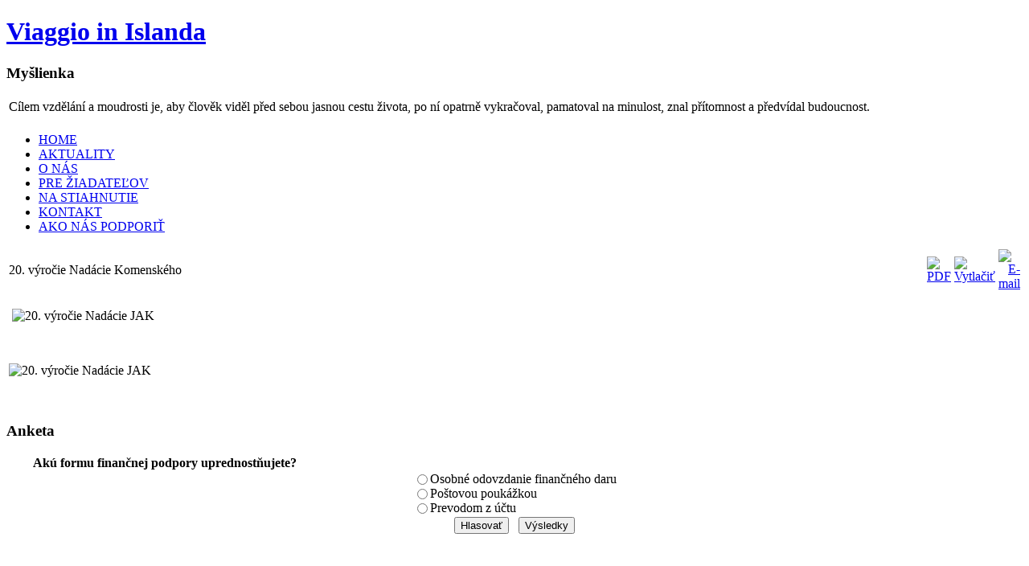

--- FILE ---
content_type: text/html; charset=utf-8
request_url: http://nadaciakomenskeho.sk/index.php?option=com_content&view=article&id=84:20-vyroie-nadacie-komenskeho&catid=35:aktuality&Itemid=59
body_size: 7893
content:
<!DOCTYPE html PUBLIC "-//W3C//DTD XHTML 1.0 Transitional//EN" "http://www.w3.org/TR/xhtml1/DTD/xhtml1-transitional.dtd">
<html xmlns="http://www.w3.org/1999/xhtml" xml:lang="sk-sk" lang="sk-sk" >
<head>
  <meta http-equiv="content-type" content="text/html; charset=utf-8" />
  <meta name="robots" content="index, follow" />
  <meta name="keywords" content="Komenský, Nadácia, ECAV" />
  <meta name="title" content="20. výročie Nadácie Komenského" />
  <meta name="author" content="Frantisek Korecko" />
  <meta name="description" content="Nadácia Jana Amosa Komenského" />
  <meta name="generator" content="Joomla! 1.5 - Open Source Content Management" />
  <title>20. výročie Nadácie Komenského</title>
  <link href="/templates/islanda/favicon.ico" rel="shortcut icon" type="image/x-icon" />
  <script type="text/javascript" src="/media/system/js/mootools.js"></script>
  <script type="text/javascript" src="/media/system/js/caption.js"></script>

<link rel="stylesheet" href="/templates/_system/css/general.css" type="text/css" />
<link rel="stylesheet" href="/templates/islanda/css/template.css" type="text/css" />
<script type="text/javascript">

  var _gaq = _gaq || [];
  _gaq.push(['_setAccount', 'UA-22388193-1']);
  _gaq.push(['_trackPageview']);

  (function() {
    var ga = document.createElement('script'); ga.type = 'text/javascript'; ga.async = true;
    ga.src = ('https:' == document.location.protocol ? 'https://ssl' : 'http://www') + '.google-analytics.com/ga.js';
    var s = document.getElementsByTagName('script')[0]; s.parentNode.insertBefore(ga, s);
  })();

</script>
</head>
<body>
<div id="copy"><h1 title="Viaggio in Islanda"><a href="http://www.viaggio-in-islanda.it/islanda/viaggio-in-islanda.php" title="Viaggio in Islanda">Viaggio in Islanda</a></h1>
</div>
<div id="white">
<div id="wrapper">
<div id="top">
<div id="top-left"></div>
<div id="top-right">
<div id="logo"></div>
<div id="top-right-inside">		<div class="moduletable">
					<h3>Myšlienka</h3>
					


<table class="contentpaneopen">
	<tr>
		<td valign="top" >Cílem vzdělání a moudrosti je, aby člověk viděl před sebou jasnou cestu života, po ní opatrně vykračoval, pamatoval na minulost, znal přítomnost a předvídal budoucnost.</td>
	</tr>
	<tr>
        <td valign="top" >

       		</td>
     </tr>
</table>
		</div>
	</div></div>
<div id="top-closer"></div></div>
<div id="menu">		<div class="moduletable">
					<ul id="mainlevel-nav"><li><a href="/index.php?option=com_content&amp;view=frontpage&amp;Itemid=61" class="mainlevel-nav" >HOME</a></li><li><a href="/index.php?option=com_content&amp;view=category&amp;layout=blog&amp;id=35&amp;Itemid=59" class="mainlevel-nav" id="active_menu-nav">AKTUALITY</a></li><li><a href="/index.php?option=com_content&amp;view=article&amp;id=53&amp;Itemid=53" class="mainlevel-nav" >O NÁS</a></li><li><a href="/index.php?option=com_content&amp;view=article&amp;id=68&amp;Itemid=60" class="mainlevel-nav" >PRE ŽIADATEĽOV</a></li><li><a href="/index.php?option=com_content&amp;view=article&amp;id=55&amp;Itemid=55" class="mainlevel-nav" >NA STIAHNUTIE</a></li><li><a href="/index.php?option=com_content&amp;view=article&amp;id=56&amp;Itemid=56" class="mainlevel-nav" >KONTAKT</a></li><li><a href="/index.php?option=com_content&amp;view=article&amp;id=57&amp;Itemid=57" class="mainlevel-nav" >AKO NÁS PODPORIŤ</a></li></ul>		</div>
	</div>
<div id="pathway"></div>
<div id="content">
<div id="content-left">
<div id="content-left-inside">
<table class="contentpaneopen">
<tr>
		<td class="contentheading" width="100%">
					20. výročie Nadácie Komenského			</td>
						<td align="right" width="100%" class="buttonheading">
		<a href="/index.php?view=article&amp;catid=35%3Aaktuality&amp;id=84%3A20-vyroie-nadacie-komenskeho&amp;format=pdf&amp;option=com_content&amp;Itemid=59" title="PDF" onclick="window.open(this.href,'win2','status=no,toolbar=no,scrollbars=yes,titlebar=no,menubar=no,resizable=yes,width=640,height=480,directories=no,location=no'); return false;" rel="nofollow"><img src="/images/M_images/pdf_button.png" alt="PDF"  /></a>		</td>
		
				<td align="right" width="100%" class="buttonheading">
		<a href="/index.php?view=article&amp;catid=35%3Aaktuality&amp;id=84%3A20-vyroie-nadacie-komenskeho&amp;tmpl=component&amp;print=1&amp;layout=default&amp;page=&amp;option=com_content&amp;Itemid=59" title="Vytlačiť" onclick="window.open(this.href,'win2','status=no,toolbar=no,scrollbars=yes,titlebar=no,menubar=no,resizable=yes,width=640,height=480,directories=no,location=no'); return false;" rel="nofollow"><img src="/images/M_images/printButton.png" alt="Vytlačiť"  /></a>		</td>
		
				<td align="right" width="100%" class="buttonheading">
		<a href="/index.php?option=com_mailto&amp;tmpl=component&amp;link=aHR0cDovL25hZGFjaWFrb21lbnNrZWhvLnNrL2luZGV4LnBocD9vcHRpb249Y29tX2NvbnRlbnQmdmlldz1hcnRpY2xlJmlkPTg0OjIwLXZ5cm9pZS1uYWRhY2llLWtvbWVuc2tlaG8mY2F0aWQ9MzU6YWt0dWFsaXR5Jkl0ZW1pZD01OQ==" title="E-mail" onclick="window.open(this.href,'win2','width=400,height=350,menubar=yes,resizable=yes'); return false;"><img src="/images/M_images/emailButton.png" alt="E-mail"  /></a>		</td>
					</tr>
</table>

<table class="contentpaneopen">



<tr>
<td valign="top">
<p> <img src="/images/letak-20-vyrocie-1.png" border="0" alt="20. výročie Nadácie JAK" title="20. výročie Nadácie JAK" width="504" height="779" /></p><p> </p><p><img src="/images/letak-20-vyrocie-2.png" border="0" alt="20. výročie Nadácie JAK" title="20. výročie Nadácie JAK" width="504" height="779" /> </p></td>
</tr>

</table>
<span class="article_separator">&nbsp;</span>


</div></div>
<div id="content-center">
<div id="content-center-inside"></div></div>
<div id="content-right">

		<div class="moduletable">
					<h3>Anketa</h3>
					<form action="index.php" method="post" name="form2">

<table width="95%" border="0" cellspacing="0" cellpadding="1" align="center" class="poll">
<thead>
	<tr>
		<td style="font-weight: bold;">
			Akú formu finančnej podpory uprednostňujete?		</td>
	</tr>
</thead>
	<tr>
		<td align="center">
			<table class="pollstableborder" cellspacing="0" cellpadding="0" border="0">
							<tr>
					<td class="sectiontableentry2" valign="top">
						<input type="radio" name="voteid" id="voteid13" value="13" alt="13" />
					</td>
					<td class="sectiontableentry2" valign="top">
						<label for="voteid13">
							Osobné odovzdanie finančného daru						</label>
					</td>
				</tr>
											<tr>
					<td class="sectiontableentry1" valign="top">
						<input type="radio" name="voteid" id="voteid14" value="14" alt="14" />
					</td>
					<td class="sectiontableentry1" valign="top">
						<label for="voteid14">
							Poštovou poukážkou						</label>
					</td>
				</tr>
											<tr>
					<td class="sectiontableentry2" valign="top">
						<input type="radio" name="voteid" id="voteid15" value="15" alt="15" />
					</td>
					<td class="sectiontableentry2" valign="top">
						<label for="voteid15">
							Prevodom z účtu						</label>
					</td>
				</tr>
										</table>
		</td>
	</tr>
	<tr>
		<td>
			<div align="center">
				<input type="submit" name="task_button" class="button" value="Hlasovať" />
				&nbsp;
				<input type="button" name="option" class="button" value="Výsledky" onclick="document.location.href='/index.php?option=com_poll&amp;id=15:aku-formu-finannej-podpory-preferujete'" />
			</div>
		</td>
	</tr>
</table>

	<input type="hidden" name="option" value="com_poll" />
	<input type="hidden" name="task" value="vote" />
	<input type="hidden" name="id" value="15" />
	<input type="hidden" name="b700d31b42ce2fb2ee838129e1fb6159" value="1" /></form>		</div>
	</div>
<div id="content-closer"></div></div></div></div>
<div id="footer">
<div id="footer-inside"></div></div>
</body>
</html>